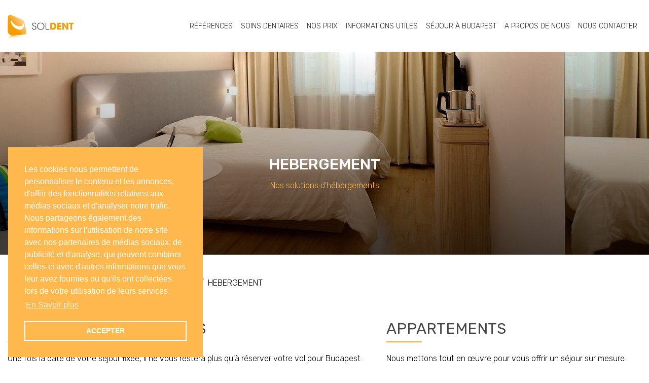

--- FILE ---
content_type: text/html; charset=UTF-8
request_url: https://solution-dentaire.ch/hebergement
body_size: 5007
content:
<!DOCTYPE html><html lang="fr"><head><meta name="viewport" content="width=device-width, initial-scale=1.0"><meta charset="utf-8"/><meta name="author" content="Soldent" /><title>Hébergement à Budapest lors du séjour dentaire - Soldent</title><meta property="og:description" name="description" content="Vous n&#039;avez pas besoin de chercher sur Internet pour trouver un hôtel ou un appartement où vous loger lors de votre visite dentaire à Budapest. Nous entretenons depuis une dizaine d&#039;années un partenariat avec des appartements et hôtels fiables que nous vous recommandons en toute confiance. Vous pouvez consulter les informations détaillées (prix, images, informations utiles) sur nos recommandations"/><link href="https://solution-dentaire.ch/theme_soldent/img/favicon.ico" type="image/x-icon" rel="icon"/><link href="https://solution-dentaire.ch/theme_soldent/img/favicon.ico" type="image/x-icon" rel="shortcut icon"/><link rel="stylesheet" href="/lib/bootstrap/4_1_0/css/bootstrap.min.css"/><link rel="stylesheet" href="/lib/animate.css/animate.min.css"/><link rel="stylesheet" href="https://fonts.googleapis.com/css?family=Rubik:300,300i,400,400i,500,500i,700,900&display=swap&subset=latin"/><link rel="stylesheet" href="/css/minified.css?v=4" v="4"/><meta content="https://solution-dentaire.ch/hebergement" property="og:url" name="fb-url"/><meta content="website" property="og:type" name="fb-type"/><meta content="Hébergement à Budapest lors du séjour dentaire - Soldent" property="og:title" name="fb-title"/><meta content="Vous n&#039;avez pas besoin de chercher sur Internet pour trouver un hôtel ou un appartement où vous loger lors de votre visite dentaire à Budapest. Nous entretenons depuis une dizaine d&#039;années un partenariat avec des appartements et hôtels fiables que nous vous recommandons en toute confiance. Vous pouvez consulter les informations détaillées (prix, images, informations utiles) sur nos recommandations" property="og:description" name="fb-description"/><meta content="https://solution-dentaire.ch/img/facebook.jpg" property="og:image" name="fb-image"/><link rel="canonical" href="https://solution-dentaire.ch/hebergement"><meta name="google-site-verification" content="9GyZuDu30tINQQIEF5ss-izZPittiD06wmRTPIvehaE" /><script>
                (function(w,d,s,l,i){w[l]=w[l]||[];w[l].push({'gtm.start':
                new Date().getTime(),event:'gtm.js'});var f=d.getElementsByTagName(s)[0],
                j=d.createElement(s),dl=l!='dataLayer'?'&l='+l:'';j.async=true;j.src='//www.googletagmanager.com/gtm.js?id='+i+dl;f.parentNode.insertBefore(j,f);
                })(window,document,'script','dataLayer','GTM-KV9K9W');            

            </script></head><body><noscript><iframe src="//www.googletagmanager.com/ns.html?id=GTM-KV9K9W" height="0" width="0" style="display:none;visibility:hidden"></iframe></noscript><div class="message-fixed"></div><header class=""><div class="menu"><div class="container text-md-center"><div class="row"><div class="col-12 col-md-2 col-xl-auto text-left align-self-center order-1"><a href="/"><img src="/theme_soldent/img/logo.png" alt="Soldent" class="header-logo"/></a></div><div class="col-12 col-md-10 col-xl align-self-center order-3 order-xl-2"><div class="navbar navbar-expand-lg navbar-light float-lg-right p-0"><nav class="navbar navbar-expand-lg d-inline-block p-0"><div class="collapse navbar-collapse" id="navbar"><ul class="nav navbar-nav"><li><a href="/nos-references">Références</a></li><li><a href="/soins-dentaires">Soins dentaires<span></span></a><ul><li><a href="/limplant-dentaire">Implant dentaire</a></li><li><a href="/facette-dentaire">Facettes</a></li><li><a href="/couronne-dentaire">Couronne dentaire</a></li><li><a href="/all-on-4">All-on-4</a></li></ul></li><li><a href="/cout-des-soins-dentaires">Nos prix<span></span></a><ul><li><a href="/le-prix-des-implants">Prix de l'implant dentaire</a></li><li><a href="/prix-dune-facette-dentaire">Prix des facettes</a></li><li><a href="/prix-dune-couronne-dentaire">Prix de la couronne dentaire</a></li></ul></li><li><a href="/informations">Informations utiles<span></span></a><ul><li><a href="/faq-soins-dentaires-en-hongrie">FAQ</a></li><li><a href="/remboursement-cpam">Remboursement</a></li><li><a href="/comment-cela-fonctionne-t-il">Votre démarche</a></li></ul></li><li><a href="/faire-soigner-les-dents-a-budapest">Séjour à Budapest<span></span></a><ul><li><a href="/le-voyage">Le voyage</a></li><li><a href="/hebergement" class="active">Hébergements</a></li><li><a href="/decouvrir-budapest">Découvrir Budapest</a></li></ul></li><li><a href="/qui-sommes-nous">A propos de nous<span></span></a><ul><li><a href="/lequipe-clinicienne">Dentistes</a></li><li><a href="/clinique-dentaire">La clinique</a></li><li><a href="/blog">Blog</a></li></ul></li><li><a href="/coordonnees-et-horaires">Nous Contacter</a></li></ul></div></nav></div></div><div class="col-12 col-md-6 col-xl-auto align-self-center order-2 order-xl-3 d-md-none booking-holder"><div class="book-consultation"><a href="/votre-plan-de-traitement" class="btn yellow-btn book-text-btn">Réservez pour une consultation préliminaire dès maintenant</a></div></div><button class="navbar-toggler d-block d-lg-none" type="button" data-toggle="collapse" data-target="#navbar" aria-controls="navbar" aria-expanded="false" aria-label="Toggle navigation"><span class="navbar-toggler-icon"><i class="fas fa-bars"></i></span></button></div></div></header><main class="page page-0"><section class="top" style="background: url(/uploads/pages/tn/0000/029/HEBERGEMENT-2963.jpg);"><div class="gradient"><div class="container h-100"><div class="row title h-100"><div class="col-lg-12 align-self-center"><div class="h1"><h1>HEBERGEMENT</h1><div class="pre"><p>Nos solutions d'hébergements</p></div></div></div></div></div></div></section><section class="breadcrumb-holder d-none d-md-block"><div class="container"><ul class="breadcrumb"><li class="breadcrumb-item"><a href="/">Page d'acceuil</a></li><li class="breadcrumb-item"><a href="/faire-soigner-les-dents-a-budapest">Faire soigner les dents à Budapest</a></li><li class="breadcrumb-item"><span>HEBERGEMENT</span></li></ul></div></section><section class="container "><div class="row"><div class="col-12 col-sm-12 col-md-7 col-lg-7 col-xl-7 "><div class="box"><div class="inner "><h2>Nos hôtels partenaires</h2><p data-sourcepos="5:1-5:247">Une fois la date de votre séjour fixée, il ne vous restera plus qu'à réserver votre vol pour Budapest. N'hésitez pas à nous communiquer les détails de votre réservation (numéro de vol, horaires...) afin que nous puissions tout organiser au mieux.</p><p data-sourcepos="7:1-7:261">Nous nous chargerons ensuite de confirmer votre hébergement dans l'un de nos hôtels partenaires, soigneusement sélectionnés pour leur confort et leur proximité de la clinique. Par exemple, l'hôtel Castle Garden, situé au pied du château de Buda, vous offrira un cadre idéal pour votre séjour.</p><p data-sourcepos="9:1-9:203">Vous recevrez rapidement un récapitulatif complet de votre voyage, incluant toutes les informations nécessaires. N'hésitez pas à solliciter votre conseiller clientèle pour toute question supplémentaire.</p><p></p></div><div class="clearfix"></div></div></div><div class="col-12 col-sm-12 col-md-5 col-lg-5 col-xl-5 "><div class="box"><div class="inner "><h2>Appartements</h2><p data-sourcepos="17:1-17:13">Nous mettons tout en œuvre pour vous offrir un séjour sur mesure. C'est pourquoi nous vous proposons une sélection d'appartements confortables et idéalement situés. Si vous préférez organiser vous-même votre hébergement, nous serons ravis de vous conseiller et de vous aider dans vos recherches.</p><p data-sourcepos="17:1-17:13">Nos appartements sont équipés d'une cuisine équipée, d'une salle de bain privative et d'une connexion Wi-Fi gratuite.</p><p data-sourcepos="19:1-19:121">N'hésitez pas à nous faire part de vos préférences, nous trouverons ensemble la solution la mieux adaptée à vos besoins.</p><p>Toutefois si vous préférez trouver un logement vous-même, nous pouvons vous recommander de consulter les sites Web les plus célèbres tels que Airbnb ou Booking.</p><p>Pour plus d'informations, demandez simplement à votre conseiller clientèle.</p></div><div class="clearfix"></div></div></div><div class="col-12 col-sm-12 col-md-12 col-lg-12 col-xl-12 "><div class="box gallery-box "><div class="row"><div class="col-md-3 mb-4 wow fadeInUp" data-wow-delay="0s"><a href="/uploads/gallery/gallery-images/original/0000/005/Overnatting-12019-09-17.jpg" class="gallery-item" data-fancybox="images"><img src="/uploads/gallery/gallery-images/tn/0000/005/Overnatting-12019-09-17.jpg" class="w-100" alt=""/></a></div><div class="col-md-3 mb-4 wow fadeInUp" data-wow-delay="0.1s"><a href="/uploads/gallery/gallery-images/original/0000/005/Overnatting-22019-09-17.JPG" class="gallery-item" data-fancybox="images"><img src="/uploads/gallery/gallery-images/tn/0000/005/Overnatting-22019-09-17.JPG" class="w-100" alt=""/></a></div><div class="col-md-3 mb-4 wow fadeInUp" data-wow-delay="0.2s"><a href="/uploads/gallery/gallery-images/original/0000/005/Overnatting-32019-09-27.jpg" class="gallery-item" data-fancybox="images"><img src="/uploads/gallery/gallery-images/tn/0000/005/Overnatting-32019-09-27.jpg" class="w-100" alt=""/></a></div><div class="col-md-3 mb-4 wow fadeInUp" data-wow-delay="0.3s"><a href="/uploads/gallery/gallery-images/original/0000/005/Overnatting-42019-09-27.jpg" class="gallery-item" data-fancybox="images"><img src="/uploads/gallery/gallery-images/tn/0000/005/Overnatting-42019-09-27.jpg" class="w-100" alt=""/></a></div><div class="col-md-3 mb-4 wow fadeInUp" data-wow-delay="0.4s"><a href="/uploads/gallery/gallery-images/original/0000/005/Overnatting-52019-09-27.jpg" class="gallery-item" data-fancybox="images"><img src="/uploads/gallery/gallery-images/tn/0000/005/Overnatting-52019-09-27.jpg" class="w-100" alt=""/></a></div><div class="col-md-3 mb-4 wow fadeInUp" data-wow-delay="0.5s"><a href="/uploads/gallery/gallery-images/original/0000/005/Overnatting-62019-09-27.jpg" class="gallery-item" data-fancybox="images"><img src="/uploads/gallery/gallery-images/tn/0000/005/Overnatting-62019-09-27.jpg" class="w-100" alt=""/></a></div><div class="col-md-3 mb-4 wow fadeInUp" data-wow-delay="0.6s"><a href="/uploads/gallery/gallery-images/original/0000/005/Overnatting-72019-09-27.JPG" class="gallery-item" data-fancybox="images"><img src="/uploads/gallery/gallery-images/tn/0000/005/Overnatting-72019-09-27.JPG" class="w-100" alt=""/></a></div><div class="col-md-3 mb-4 wow fadeInUp" data-wow-delay="0.7s"><a href="/uploads/gallery/gallery-images/original/0000/005/Overnatting-82019-09-27.JPG" class="gallery-item" data-fancybox="images"><img src="/uploads/gallery/gallery-images/tn/0000/005/Overnatting-82019-09-27.JPG" class="w-100" alt=""/></a></div><div class="col-md-3 mb-4 wow fadeInUp" data-wow-delay="0.8s"><a href="/uploads/gallery/gallery-images/original/0000/005/Overnatting-92019-09-27.JPG" class="gallery-item" data-fancybox="images"><img src="/uploads/gallery/gallery-images/tn/0000/005/Overnatting-92019-09-27.JPG" class="w-100" alt=""/></a></div><div class="col-md-3 mb-4 wow fadeInUp" data-wow-delay="0.9s"><a href="/uploads/gallery/gallery-images/original/0000/005/Overnatting-102019-09-27.JPG" class="gallery-item" data-fancybox="images"><img src="/uploads/gallery/gallery-images/tn/0000/005/Overnatting-102019-09-27.JPG" class="w-100" alt=""/></a></div></div></div></div></div></section></main><div class="modal fade" id="popup" tabindex="1" role="dialog"><div class="modal-dialog Pages-view-modal modal-lg" role="document"><div class="modal-content"><div class="modal-header" id="popup-header"><button type="button" class="close" data-dismiss="modal" aria-label="Close"><span aria-hidden="true">&times;</span></button></div><div class="modal-body" id="popup-content"></div></div></div></div><footer><div class="container top"><div class="row"><div class="footer-logo-holder"><a href="/"><img src="/theme_soldent/img/logo.png" alt="Soldent" class="footer-logo"/></a></div><div class="col-12 col-md-6 col-lg-4 pb-3"><h5>QUI SOMMES-NOUS?</h5><div><div class="menu-footer1-container"><ul id="menu-footer1" class="menu"><li id="menu-item-8822" class="menu-item menu-item-type-post_type menu-item-object-page menu-item-8822"><a href="/qui-sommes-nous">A propos de nous</a></li><li id="menu-item-8823" class="menu-item menu-item-type-post_type menu-item-object-page menu-item-8823"><a href="/nos-references">Nos Références</a></li><li id="menu-item-8824" class="menu-item menu-item-type-post_type menu-item-object-page menu-item-8824"><a href="/clinique-dentaire">Notre clinique</a></li><li id="menu-item-8825" class="menu-item menu-item-type-post_type menu-item-object-page menu-item-8825"><a href="/cout-des-soins-dentaires">Nos prix</a></li></ul></div></div></div><div class="col-12 col-md-6 col-lg-4"><h5>INFORMATIONS UTILES</h5><div><div class="menu-footer2-container"><ul id="menu-footer2" class="menu"><li id="menu-item-8821" class="menu-item menu-item-type-post_type menu-item-object-page menu-item-8821"><a href="/le-voyage">Le voyage</a></li><li id="menu-item-8820" class="menu-item menu-item-type-post_type menu-item-object-page menu-item-8820"><a href="/soins-dentaires-a-budapest">Séjour à Budapest</a></li><li id="menu-item-8819" class="menu-item menu-item-type-post_type menu-item-object-page menu-item-8819"><a href="/notre-garantie">Nos garanties</a></li><li id="menu-item-9191" class="menu-item menu-item-type-post_type menu-item-object-page menu-item-9191"><a href="/politique-de-confidentialite">Politique de confidentialité</a></li></ul></div></div></div><div class="col-12 col-lg-4 footer-map d-none d-lg-block"><img src="/theme_soldent/img/map_fr.jpg" alt="Soldent Map"/></div></div></div><div class="middle"><div class="container"><div class="row"><div class="col-10 mx-auto mx-md-0 col-md-8"><h5>CONTACT</h5><div><p>Numéros de téléphone : <a href="tel:+41215087089">+41 21 508 70 89</a> (Suisse)<br />Adresse email : <a href="mailto:info@soldent.fr">info@soldent.fr</a><br />Adresse postale : Fény utca 2., Budapest, 1024, Hongrie</p></div></div></div></div></div><div class="bottom"><div class="container"><div class="row"><div class="col-12 copyright pt-3"><p>Copyright © 2026. Soldent Clinic Budapest - Centre for implant and aesthetic dentistry | <a href="tel:+41215087089">+41 21 508 70 89</a></p></div><div class="d-none"><a href="https://www.totalstudio.hu" class="totalstudio" rel="nofollow"><img src="https://www.totalstudio.hu/copyright/totalstudio_img.php?site=totalstudio" alt="TotalStudio" title="Az oldalt a TotalStudio készítette" width="150" height="30"></a></div></div></div></div></footer><link rel="stylesheet" href="//cdnjs.cloudflare.com/ajax/libs/cookieconsent2/3.0.3/cookieconsent.min.css"/><link rel="stylesheet" href="/lib/font-awesome/5_8_1/css/all.min.css"/><link rel="stylesheet" href="/lib/fancybox/3_x/dist/jquery.fancybox.min.css"/><link rel="stylesheet" href="/lib/jquery_ui/1_12_1/css/jquery-ui.min.css"/><link rel="stylesheet" href="/lib/owl_carousel/2_2_0/css/owl.carousel.min.css"/><link rel="stylesheet" href="/lib/owl_carousel/2_2_0/css/owl.theme.default.min.css"/><script src="/lib/jquery/3/jquery.min.js"></script><script src="/lib/jquery_ui/1_12_1/js/jquery-ui.min.js"></script><script src="/lib/bootstrap/4_1_0/js/bootstrap.bundle.min.js"></script><script src="/lib/fancybox/3_x/dist/jquery.fancybox.min.js"></script><script src="/lib/WOW/dist/wow.min.js"></script><script src="//cdnjs.cloudflare.com/ajax/libs/cookieconsent2/3.0.3/cookieconsent.min.js"></script><script src="/js/minified.js"></script><script>if(!window.STUDIO){STUDIO = {};} STUDIO.csrfToken = "c15f080e327bdfb2f6f9e35f9514a90d5ca63412c8fd120793203318034824033640e1dceba42a29cb5060aa25895caf6e957bd688224c2cbfc2af312e5ea9af"</script><script type="text/javascript">
    window.addEventListener("load", function(){
        window.cookieconsent.initialise({
            "palette": {
                "popup": {
                    "background": "#FFB84D",
                    "text": "#ffffff",
                    "border": "#FFB84D"
                },
                "button": {
                    "background": "#FFB84D",
                    "text": "#ffffff",
                    "border": "#ffffff"
                }
            },
            "position": "bottom-left",
            "content": {
                "message": "Les cookies nous permettent de personnaliser le contenu et les annonces, d'offrir des fonctionnalités relatives aux médias sociaux et d'analyser notre trafic. Nous partageons également des informations sur l'utilisation de notre site avec nos partenaires de médias sociaux, de publicité et d'analyse, qui peuvent combiner celles-ci avec d'autres informations que vous leur avez fournies ou qu'ils ont collectées lors de votre utilisation de leurs services.",
                "dismiss": "ACCEPTER",
                "link": "En Savoir plus",
                "href": "/adatvedelmi-nyilatkozat"
            }
        })});
</script><!--Start of Tawk.to Script--><script type="text/javascript">
    var Tawk_API=Tawk_API||{}, Tawk_LoadStart=new Date();
    (function(){
        var s1=document.createElement("script"),s0=document.getElementsByTagName("script")[0];
        s1.async=true;
        s1.src='https://embed.tawk.to/680a08857c3059190cb30b29/1ipjj2ipb';
        s1.charset='UTF-8';
        s1.setAttribute('crossorigin','*');
        s0.parentNode.insertBefore(s1,s0);
    })();
</script></body></html>

--- FILE ---
content_type: text/css
request_url: https://solution-dentaire.ch/css/minified.css?v=4
body_size: 7860
content:
@import "/theme_soldent/css/text.css";@charset "UTF-8";@media (min-width:992px){.container{max-width:1480px}}@media (min-width:1480px){.container{max-width:1480px}}.admin header{top:30px}html{scroll-behavior:smooth}a{-webkit-transition:all 0.2s ease-in-out;-moz-transition:all 0.2s ease-in-out;-o-transition:all 0.2s ease-in-out;transition:all 0.2s ease-in-out}a:hover{text-decoration:none}.btn{border-radius:0;border:1px solid #AAA;-webkit-transition:all 0.2s ease-in-out;-moz-transition:all 0.2s ease-in-out;-o-transition:all 0.2s ease-in-out;transition:all 0.2s ease-in-out;padding:10px 26px 8px;font-size:14px;letter-spacing:.5px;text-transform:uppercase;white-space:inherit}@media (min-width:1480px){.btn{white-space:nowrap}}.yellow-btn{border:2px solid #FFB84D;color:#FFB84D;letter-spacing:1px}.yellow-btn:hover{background:#FFB84D;color:#fff}.yellow-fill-btn{border:2px solid #FFB84D;color:#fff;background-color:#FFB84D;letter-spacing:1px}.yellow-fill-btn:hover{background:#ffcc0b;color:#252525}body{position:relative;text-align:inherit;font-family:"Rubik",sans-serif;color:#000;font-weight:300}h1{color:black;font-size:16px}@media (min-width:768px){h1{font-size:16px}}h2{font-size:22px;font-weight:400;text-transform:uppercase;margin-bottom:15px;color:#444}@media (min-width:768px){h2{font-size:30px}}h3{font-size:20px;font-weight:400;color:#444;text-transform:uppercase}h4{font-size:16px;font-weight:400}@media (min-width:768px){h4{font-size:25px}}h5{font-size:16px}@media (min-width:768px){h5{font-size:22px}}p{line-height:2;font-size:16px}header{background-color:white;position:fixed;width:100%;top:0;z-index:60;padding:0;-webkit-transition:all 0.3s ease-in-out;-moz-transition:all 0.3s ease-in-out;-o-transition:all 0.3s ease-in-out;transition:all 0.3s ease-in-out}@media (min-width:768px){header{padding:10px 0}}header .header-logo{-webkit-transition:all 0.3s ease-in-out;-moz-transition:all 0.3s ease-in-out;-o-transition:all 0.3s ease-in-out;transition:all 0.3s ease-in-out;width:115px;max-width:130px;position:relative;top:3px}@media (min-width:768px){header .header-logo{width:100%}}@media (min-width:992px){header .header-logo{width:165px}}header .booking-holder{background:#fff;padding:10px 0;position:fixed;width:100%;left:0;bottom:-15px}header .booking-holder .btn{padding:4px 6px;font-size:12px;position:relative;background:#FFB84D;color:#fff}@media (min-width:768px){header .booking-holder{position:static;background:transparent;padding:0 15px;width:inherit}header .booking-holder .btn{font-size:14px;background:transparent;color:#FFB84D;padding:9px 10px 7px;letter-spacing:0}header .booking-holder .btn:hover{background:#FFB84D;color:#fff}}@media (min-width:1480px){header .booking-holder .btn{padding:10px 26px 8px;font-size:15px;letter-spacing:1px}header .booking-holder .btn:hover{background:#FFB84D;color:#fff}}header .book-consultation{text-align:center;margin-bottom:15px}@media (min-width:768px){header .book-consultation{margin-bottom:0;text-align:unset}}header .navbar-toggler{position:absolute;right:0;top:12px; z-index:10;}header .navbar-toggler:focus{outline:none}header .navbar-toggler .navbar-toggler-icon{margin-top:5px;font-size:30px;color:#FFB84D}header .navbar{width:100%}@media (min-width:992px){header .navbar .navbar-collapse{float:right}}header .navbar-holder{position:absolute;background:#fff;top:70px}@media (min-width:768px){header .navbar-holder{position:static;background:transparent}}header .navbar-nav li{padding:10px 8px;align-self:center;position:relative;text-align:center;width:100%}header .navbar-nav li a{text-transform:uppercase;padding:0;margin:0;font-size:15px;color:#252525;-webkit-transition:all 0.1s ease-in-out;-moz-transition:all 0.1s ease-in-out;-o-transition:all 0.1s ease-in-out;transition:all 0.1s ease-in-out}header .navbar-nav li a:hover{text-decoration:none;color:#FFB84D}@media (min-width:992px){header .navbar-nav li a{font-size:14px}}@media (min-width:1480px){header .navbar-nav li a{margin:0 3px;font-size:17px}}header .navbar-nav li a span{position:absolute;top:1px;right:15px;pointer-events:none}header .navbar-nav li a span:before{content:""!important;display:inline-block;font-family:Font Awesome\ 5 Pro,sans-serif;font-weight:900;font-weight:300;font-size:27px}header .navbar-nav li ul{margin:20px 0;display:none;top:30px;padding:0;list-style:none;width:100%}header .navbar-nav li ul li{padding:0!important}header .navbar-nav li ul li a{color:#fff;background:#FFB84D;display:block;padding:10px}header .navbar-nav li ul li a:hover{color:#252525;background:#ffcc0b;text-decoration:none}header .navbar-nav li:hover ul{display:block}@media (min-width:992px){header .navbar-nav li{width:auto}header .navbar-nav li ul{margin:auto;left:calc(50% - 125px);width:250px;position:absolute}header .navbar-nav li ul:before{content:""!important;display:inline-block;font-family:Font Awesome\ 5 Pro,sans-serif;font-weight:900;font-weight:300;font-size:20px}header .navbar-nav li a span{display:none}}@media (min-width:1480px){header .navbar-nav li{padding:10px 10px}}header.scrolled{padding:0;-webkit-box-shadow:-1px -4px 12px 4px rgba(0,0,0,.27);-moz-box-shadow:-1px -4px 12px 4px rgba(0,0,0,.27);box-shadow:-1px -4px 12px 4px rgba(0,0,0,.1)}header.scrolled .header-logo{width:115px}footer{margin-top:100px;padding-top:100px;position:relative;border-top:solid 5px #F7F7F7}footer h5{margin-bottom:10px;font-weight:700;text-transform:uppercase;font-size:16px;color:#444}footer ul,footer li,footer p{margin:0;padding:0;list-style:none}footer li a{display:block;color:#252525;padding:3px 0}footer li a:hover{color:#FFB84D}footer .footer-logo-holder{position:absolute;top:-187px;left:20px}footer .footer-logo-holder img{background:#fff;padding:0 10px;width:300px}footer .top{padding-bottom:25px;position:relative;text-align:center}footer .top .footer-map img{width:100%;position:relative;top:-70px}@media (min-width:1480px){footer .top .footer-map img{width:440px}}@media (min-width:1480px){footer .top .footer-map{position:absolute;right:30px}}@media (min-width:992px){footer .top{text-align:left;padding-bottom:50px}}footer .middle{padding-top:30px;background:#FFB84D;padding-bottom:25px;color:#fff;text-align:center}footer .middle p{color:#444;font-weight:400}footer .middle a{color:#444}footer .middle a:hover{text-decoration:none}@media (min-width:992px){footer .middle{text-align:left;padding-bottom:35px}}footer .bottom{background:#000;padding-bottom:60px}footer .bottom p{font-size:10px;color:#fff}@media (min-width:768px){footer .bottom{padding-bottom:12px}footer .bottom p{font-size:16px}}footer .bottom a{color:#fff}footer .bottom a:hover{text-decoration:none}footer .social a{background:#707070;width:40px;height:40px;display:inline-block;border-radius:50%;color:white;font-size:20px;padding:5px}footer .social a:hover{background:#000;text-decoration:none}footer .social a .fa-instagram{font-size:24px;position:relative;left:-4px;top:2px}.error-message{color:#dc624d}@media (min-width:992px){.testimonials{padding-bottom:100px;padding-top:100px}}.testimonials .middle-title{margin-bottom:90px}.testimonials .testimonial-inner{margin-top:60px;margin-bottom:40px;padding-bottom:40px;position:relative}.testimonials .testimonial-inner .commas{width:116px;height:64px;top:-30px;left:-16px;position:absolute;background:url(/theme_soldent/img/comma.svg);z-index:2}.testimonials .testimonial-inner .text{font-weight:400;font-size:16px;color:#252525;position:relative;z-index:3}.testimonials .testimonial-inner .writer{font-weight:500;font-size:24px;color:#252525;position:absolute;bottom:0}@media (min-width:992px){.testimonials .testimonial-inner:nth-of-type(even){padding-left:40px}.testimonials .testimonial-inner:nth-of-type(even) .commas{left:16px}}.middle-title{text-align:center;font-size:34px;color:#444;position:relative;font-weight:300;text-transform:uppercase;margin-bottom:40px}.middle-title span{display:inline-block;color:#FFB84D}.middle-title:after{content:"";left:calc(50% - 40px);width:80px;background:#FFB84D;display:block;position:absolute;height:5px;border-radius:20px;bottom:-15px}@media (min-width:768px){.middle-title{font-size:48px}}.book-now{background:#444;padding:60px 0;text-align:center}.book-now h4{font-size:26px;color:#fff;font-weight:400}@media (min-width:992px){.book-now{text-align:left}}.page{padding-top:73px;overflow:hidden}.page .breadcrumb{padding:2.75rem 0;background-color:transparent}.page .breadcrumb a{color:#FFB84D}.page .top{min-height:100px;text-align:center;position:relative;margin-bottom:30px}@media (min-width:992px){.page .top{height:400px}}.page .top .h1{margin-top:10px;width:100%}@media (min-width:992px){.page .top .h1{margin-top:40px}}.page .top .h1 h1{font-size:30px;color:#fff;font-weight:500;text-transform:uppercase}@media (min-width:1480px){.page .top .h1 h1{font-size:50px}}.page .top .h1 .pre{font-size:20px;color:#FFB84D;font-weight:300}@media (min-width:1480px){.page .top .h1 .pre{font-size:26px}}@media (min-width:768px){.page .top{margin-bottom:0}.page .top .h1{margin-top:100px}}.page .top .gradient{padding:30px 0;bottom:0;height:100%;width:100%;background:-moz-linear-gradient(top,rgba(0,0,0,0) 0%,rgba(0,0,0,.65) 100%);background:-webkit-linear-gradient(top,rgba(0,0,0,0) 0%,rgba(0,0,0,.65) 100%);background:linear-gradient(to bottom,rgba(0,0,0,0) 0%,rgba(0,0,0,.65) 100%);filter:progid:DXImageTransform.Microsoft.gradient(startColorstr="#00000000",endColorstr="#a6000000",GradientType=0);z-index:1}@media (min-width:992px){.page .top .gradient{padding:0}}.page .box{margin-bottom:30px}.page .box.text-center h2:after{left:calc(50% - 35px)!important}.page .box .main-image-link{width:100%;margin-bottom:20px;display:block;overflow:hidden}.page .box .main-image-link img{width:100%;-webkit-transition:all 0.2s ease-in-out;-moz-transition:all 0.2s ease-in-out;-o-transition:all 0.2s ease-in-out;transition:all 0.2s ease-in-out;border:1px solid #f6f5f5}.page .box .main-image-link .main-image{border:1px solid #f6f5f5}.page .box .lead p{font-size:20px;line-height:1.5}.page .box .btn-wrapper .more{color:#252525;font-weight:700;font-size:14px}.page .box .btn-wrapper .more .arrow-link-after{border-radius:50%;background:#FFB84D;height:50px;width:50px;font-size:10px;text-align:center;color:#fff;padding:5px;position:relative;top:-1px;left:6px;-webkit-transition:all 0.2s ease-in-out;-moz-transition:all 0.2s ease-in-out;-o-transition:all 0.2s ease-in-out;transition:all 0.2s ease-in-out}.page .box .btn-wrapper .more:hover{color:#FFB84D}.page .box .btn-wrapper .more:hover .arrow-link-after{left:10px}.page .box:hover .main-image-link img{transform:scale(1.1)}.page .gray-bg{background-color:#F7F7F7;padding-top:70px;padding-bottom:40px}.page .taxi-bg{background-size:100%;background:url(/theme_soldent/img/taxi.jpg) fixed;padding-top:120px;padding-bottom:100px;color:#fff}.page .taxi-bg h2{color:white;font-size:48px;text-align:center;margin-bottom:60px!important}.page .taxi-bg h2:after{left:50%!important;margin-left:-35px}.page .taxi-bg h3{text-transform:uppercase;font-weight:300;color:#fff}.page .plane-bg{background-size:100%;background:url(/theme_soldent/img/plane.jpg) fixed;padding-top:120px;padding-bottom:100px;color:#fff}.page .plane-bg h2{color:white;font-size:48px;text-align:center;margin-bottom:60px!important}.page .plane-bg h2:after{left:50%!important;margin-left:-35px}.page .plane-bg h3{text-transform:uppercase;font-weight:300;color:#fff}.page .plane-bg .yellow-btn{color:#fff;border-color:#fff}.page .surgery-bg{background-size:100%;background:#F7F7F7;background:linear-gradient(rgba(33,37,41,.6),rgba(33,37,41,.6)),url(/theme_soldent/img/surgery_bg.jpg) fixed;background-size:cover;padding-top:120px;padding-bottom:100px;color:#fff}.page .surgery-bg h2{color:white;font-size:48px;text-align:center;margin-bottom:60px!important}.page .surgery-bg h2:after{left:50%!important;margin-left:-35px}.page .surgery-bg h3{text-transform:uppercase;font-weight:300;color:#fff}.page .yellow-form-inline .form-group:not(.checkbox){display:-ms-flexbox!important;display:flex!important}.page .yellow-form-inline .form-group:not(.checkbox) .control-label{width:30%;display:inline-block;float:left}.page .yellow-form-inline .form-group:not(.checkbox) .input-holder,.page .yellow-form-inline .form-group:not(.checkbox) .textarea-holder,.page .yellow-form-inline .form-group:not(.checkbox) .select-holder{width:70%;display:inline-block}.page .yellow-form-inline .checkbox .input-holder{display:none}.page .price-list ul{margin:0;padding:0!important;list-style:none}.page .price-list ul li{border-bottom:1px solid #FFB84D;padding-bottom:5px;padding-left:0!important}.page .price-list ul li:before{display:none!important}.page .price-list ul li strong{float:right;display:inline-block;color:#FFB84D}.page .consultation-box .soldent-circle:before{display:none;bottom:calc(50% - 40px)}@media (min-width:992px){.page .consultation-box .soldent-circle:before{display:block}}@media (min-width:992px){.page .consultation-box .dashed-line:after{content:"";border:1px dashed #E7E7E7;height:500px;width:2px;position:absolute;right:calc(50% - 1px);top:-81px;z-index:-1}}.page .consultation-box .gray-bg{position:relative;padding-top:46px;padding-bottom:46px}@media (min-width:992px){.page .consultation-box .gray-bg{padding-top:96px;padding-bottom:96px}}.page .consultation-box .time-box{margin:auto;height:80px;background:#444;color:white;border-radius:50px;padding-top:10px;font-size:20px;font-weight:700;text-align:left;padding-left:110px;position:relative}.page .consultation-box .time-box .fa-wrap-circle{position:absolute;left:10px;top:10px;font-size:20px;background:#fff;color:#444;padding:20px 22px;border-radius:50%}.page .consultation-box .time-box.right .fa-wrap-circle{padding:20px 18px}@media (min-width:992px){.page .consultation-box .time-box.right{padding-left:unset;padding-right:110px;text-align:right}.page .consultation-box .time-box.right:before{content:"";width:500px;border:1px dashed #E7E7E7;height:2px;position:absolute;right:80%;top:50%;z-index:-1}.page .consultation-box .time-box.right .fa-wrap-circle{left:auto;right:10px;padding:20px 15px}}.page .consultation-box .time-box p{font-size:20px;font-weight:400;line-height:1}@media (min-width:992px){.page .consultation-box .time-box p{font-size:30px}}@media (min-width:992px){.page .consultation-box .time-box{height:100px;padding-top:10px;font-size:30px;width:470px}.page .consultation-box .time-box .fa-wrap-circle{left:10px;top:10px;font-size:40px}}.page .consultation-box .clock{max-width:980px;margin:auto;margin-top:46px;margin-bottom:46px}.page .consultation-box .clock .clock-part-wrap:not(:last-of-type):after{content:":";font-size:50px;position:absolute;right:-9px;top:-11px}@media (min-width:992px){.page .consultation-box .clock{margin-top:96px;margin-bottom:96px}.page .consultation-box .clock .clock-part-wrap:not(:last-of-type):after{font-size:80px;right:-12px;top:39px}}.page .consultation-box .clock .clock-part{background:#ffb84d;border-radius:20px;font-weight:500;color:#fff;margin:auto;box-shadow:0 0 4px 2px rgba(0,0,0,.05);height:60px;width:60px;border:7px solid #fff;font-size:24px;padding-top:6px}@media (min-width:992px){.page .consultation-box .clock .clock-part{height:220px;width:220px;font-size:75px;padding-top:42px;border:10px solid #fff}}.page .consultation-box .clock p{font-weight:700;margin-top:0;font-size:12px;padding-left:7px}@media (min-width:992px){.page .consultation-box .clock{max-width:980px;width:980px}.page .consultation-box .clock p{font-size:37px;margin-top:20px;padding-left:0}}.page .center-h2 .inner h2{font-size:40px;font-weight:300;position:relative;margin-bottom:50px}.page .center-h2 .inner h2:after{content:"";left:calc(50% - 40px);width:80px;background:#FFB84D;display:block;position:absolute;height:5px;border-radius:20px;bottom:-15px}@media (min-width:992px){.page .center-h2 .inner{font-size:42px;margin-bottom:70px}.page .center-h2 .inner h2{font-size:48px}.page .center-h2 .inner:before{content:"";display:block;background-image:url(/theme_soldent/img/landing_circle.svg);height:80px;width:80px;position:absolute;bottom:-5px;right:calc(50% - 40px);border-radius:50%;box-shadow:0 0 4px 2px rgba(0,0,0,.05);z-index:50}}.page .soldent-circle{position:relative}.page .soldent-circle:before{content:"";display:block;background-image:url(/theme_soldent/img/landing_circle.svg);height:80px;width:80px;position:absolute;bottom:-20px;right:calc(50% - 40px);border-radius:50%;box-shadow:0 0 4px 2px rgba(0,0,0,.05);z-index:50}.page .top-landing{position:relative}@media (min-width:992px){.page .top-landing:after{content:"";background-image:url(/theme_soldent/img/landingWhite.png);height:100px;width:1920px;position:absolute;top:369px;z-index:0}}.page .top-landing .land-top{background:#FFB84D;opacity:.95;border-radius:400px 400px 20px 20px;border:10px solid white;max-width:1220px;margin:auto;margin-bottom:50px;box-shadow:0 0 4px 2px rgba(0,0,0,.16);position:relative}@media (min-width:992px){.page .top-landing .land-top{margin-bottom:150px}.page .top-landing .land-top:after{content:"";display:block;background-image:url(/theme_soldent/img/landing_circle.svg);height:80px;width:80px;position:absolute;bottom:-50px;right:calc(50% - 40px);border-radius:50%;box-shadow:0 0 4px 2px rgba(0,0,0,.16);z-index:50}.page .top-landing .land-top:before{content:"";border:1px dashed #E7E7E7;height:80px;width:2px;position:absolute;right:calc(50% - 1px);bottom:-130px;z-index:-1}}.page .top-landing .land-top .inner{max-width:770px;margin:auto}.page .top-landing .land-top h1{color:#fff;text-transform:uppercase;font-weight:400;font-size:20px}@media (min-width:992px){.page .top-landing .land-top h1{font-size:50px}}.page .top-landing .land-top h2{margin-top:50px;color:#444;font-size:30px;text-transform:uppercase;font-weight:400}.page .top-landing .land-top p{color:#444;font-weight:400;line-height:1.5;font-size:26px}@media (min-width:992px){.page .top-landing .land-top p{font-size:30px}}.page .top-landing .land-top h5{color:#444;font-size:20px;line-height:1.5;font-weight:400}.page .top-landing .land-top .btn-wrapper{margin-top:40px}.page .top-landing .land-top .btn-wrapper .more{text-transform:uppercase;margin-top:40px;background:#444;color:#fff;padding:20px 16px;font-size:18px}@media (min-width:992px){.page .top-landing .land-top .btn-wrapper .more{font-size:30px;padding:20px 80px}}.page .top-landing .land-top .btn-wrapper .more i{display:none!important}.page .top-landing .land-top .btn-wrapper .more:hover{background-color:#006da5}.page .top-landing .pt-200{padding:10px 0 0;position:relative;z-index:1}@media (min-width:992px){.page .top-landing .pt-200{padding:250px 15px 0}}.page .small-page-box{height:100%}.page .small-page-box .box{background:#fff;border-radius:20px;box-shadow:0 0 4px 2px rgba(0,0,0,.16)}.page .small-page-box img{width:100%;border-radius:20px 20px 0 0}.page .small-page-box .inner{padding:30px}.page .small-page-box h2{font-size:30px;font-weight:500;text-transform:none}.page .small-page-box h2:after{content:none!important}.page .small-page-box h2:before{content:none!important}.page .small-page-box p{font-size:20px;line-height:1.5}.page .small-page-box .btn-wrapper{display:none}.page .try-now .box{margin-top:36px;padding:8px 16px}.page .try-now .box h2{color:#444;font-size:24px;font-weight:700;text-transform:none}.page .try-now .box h2:after{display:none}.page .try-now .box p{font-size:26px;font-weight:400;line-height:1.5}.page .try-now .box p strong{color:#FFB84D}.page .try-now .box .btn-wrapper .more{color:#fff;font-size:24px;font-weight:700;text-transform:uppercase;position:relative;background:#444;padding:8px 16px;display:inline-block}.page .try-now .box .btn-wrapper .more i{display:none!important}@media (min-width:992px){.page .try-now .box .btn-wrapper .more:before{content:"";display:block;background-image:url(/theme_soldent/img/landing_circle.svg);height:80px;width:80px;position:absolute;top:-40px;right:calc(50% - 40px);border-radius:50%;box-shadow:0 0 4px 2px rgba(0,0,0,.05);z-index:50}}.page .try-now .box .btn-wrapper .more:hover{background-color:#006da5;color:#fff}@media (min-width:992px){.page .try-now .box{margin-top:0;padding:120px 0}.page .try-now .box p{font-size:32px}.page .try-now .box h2{font-size:60px}.page .try-now .box .btn-wrapper{margin:100px auto auto}.page .try-now .box .btn-wrapper .more{font-size:40px;padding:50px 190px;width:80%}}.page .inner tbody{vertical-align:top}@media (min-width:992px){.page .inner tbody{vertical-align:middle}}.page .inner a:not(.btn){color:#FFB84D}.page .inner p a:not(.btn){color:#FFB84D;font-weight:400}.page .inner p a:not(.btn):hover{color:#ffcc0b}@media (max-width:575px){.page .inner p img{width:100%;height:auto!important}}.page .inner blockquote{padding:5px 0 5px 75px;color:#000;font-style:italic;position:relative}.page .inner blockquote:before{width:50px;height:30px;background:url(/theme_soldent/img/quote.svg)}.page .inner blockquote p:before{top:0;margin-left:-15px;position:Absolute;content:"";height:100%;border-left:2px solid #FFB84D}.page .inner h2{position:relative;margin-bottom:25px;display:inline-block}.page .inner h2:after{content:"";width:70px;height:3px;background-color:#FFB84D;position:absolute;bottom:-9px;left:0;border-radius:.5px}.page .inner h2 a{color:#444444!important}.page .inner h2 a:hover{color:#FFB84D!important}.page .inner ul{padding-left:15px}.page .inner ul li{list-style:none;padding-left:15px;position:relative;margin-bottom:9px;color:#444}.page .inner ul li:before{content:""!important;display:inline-block;font-family:Font Awesome\ 5 Pro,sans-serif;font-weight:900;color:#FFB84D;font-size:7px;margin-top:7px;position:absolute;left:0}.page .inner ol{list-style:none;counter-reset:my-awesome-counter;margin:20px 0 0;padding:0}.page .inner ol li{counter-increment:my-awesome-counter;margin-bottom:.5rem;padding-left:46px;position:relative;padding-bottom:15px}.page .inner ol li::before{content:counter(my-awesome-counter);font-weight:700;margin-right:.5rem;line-height:1;color:#fff;position:Absolute;left:0;top:0;background-color:#FFB84D;width:30px;height:30px;border-radius:50%;text-align:center;line-height:30px}.page .left-image .box .main-image-link,.page .right-image .box .main-image-link{-ms-flex:0 0 auto;flex:0 0 auto;width:100%;max-width:400px;order:2}.page .right-image .box{display:-ms-flexbox;display:flex;-ms-flex-wrap:wrap;flex-wrap:wrap}.page .right-image .box .inner{-ms-flex-preferred-size:0;flex-basis:0%;-ms-flex-positive:1;flex-grow:1;max-width:100%;order:1}@media (min-width:992px){.page .right-image .box .inner{padding-right:150px}}.page .left-image .box{display:-ms-flexbox;display:flex;-ms-flex-wrap:wrap;flex-wrap:wrap}.page .left-image .box .main-image-link{order:1}.page .left-image .box .inner{-ms-flex-preferred-size:0;flex-basis:0%;-ms-flex-positive:1;flex-grow:1;max-width:100%;order:1}@media (min-width:992px){.page .left-image .box .inner{padding-left:150px}}.page .col-xl-6.left-image .box .main-image-link,.page .col-xl-6.right-image .box .main-image-link{-ms-flex:0 0 auto;flex:0 0 auto;width:100%;max-width:250px;order:2;margin-top:8px}.page .col-xl-6.right-image .box{display:-ms-flexbox;display:flex;-ms-flex-wrap:wrap;flex-wrap:wrap}.page .col-xl-6.right-image .box .inner{-ms-flex-preferred-size:0;flex-basis:0%;-ms-flex-positive:1;flex-grow:1;max-width:100%;order:1}@media (min-width:992px){.page .col-xl-6.right-image .box .inner{padding-right:40px}}.page .col-xl-6.left-image .box{display:-ms-flexbox;display:flex;-ms-flex-wrap:wrap;flex-wrap:wrap}.page .col-xl-6.left-image .box .main-image-link{order:1}.page .col-xl-6.left-image .box .inner{-ms-flex-preferred-size:0;flex-basis:0%;-ms-flex-positive:1;flex-grow:1;max-width:100%;order:1}@media (min-width:992px){.page .col-xl-6.left-image .box .inner{padding-left:40px}}.page .col-xl-7.left-image .box .main-image-link,.page .col-xl-7.right-image .box .main-image-link{-ms-flex:0 0 auto;flex:0 0 auto;width:100%;max-width:275px;order:2;margin-top:8px}.page .col-xl-7.right-image .box{display:-ms-flexbox;display:flex;-ms-flex-wrap:wrap;flex-wrap:wrap}.page .col-xl-7.right-image .box .inner{-ms-flex-preferred-size:0;flex-basis:0%;-ms-flex-positive:1;flex-grow:1;max-width:100%;order:1}@media (min-width:992px){.page .col-xl-7.right-image .box .inner{padding-right:40px}}.page .col-xl-7.left-image .box{display:-ms-flexbox;display:flex;-ms-flex-wrap:wrap;flex-wrap:wrap}.page .col-xl-7.left-image .box .main-image-link{order:1}.page .col-xl-7.left-image .box .inner{-ms-flex-preferred-size:0;flex-basis:0%;-ms-flex-positive:1;flex-grow:1;max-width:100%;order:1}@media (min-width:992px){.page .col-xl-7.left-image .box .inner{padding-left:40px}}.page .col-xl-8.left-image .box .main-image-link,.page .col-xl-8.right-image .box .main-image-link{-ms-flex:0 0 auto;flex:0 0 auto;width:100%;max-width:300px;order:2;margin-top:8px}.page .col-xl-8.right-image .box{display:-ms-flexbox;display:flex;-ms-flex-wrap:wrap;flex-wrap:wrap}.page .col-xl-8.right-image .box .inner{-ms-flex-preferred-size:0;flex-basis:0%;-ms-flex-positive:1;flex-grow:1;max-width:100%;order:1}@media (min-width:992px){.page .col-xl-8.right-image .box .inner{padding-right:40px}}.page .col-xl-8.left-image .box{display:-ms-flexbox;display:flex;-ms-flex-wrap:wrap;flex-wrap:wrap}.page .col-xl-8.left-image .box .main-image-link{order:1}.page .col-xl-8.left-image .box .inner{-ms-flex-preferred-size:0;flex-basis:0%;-ms-flex-positive:1;flex-grow:1;max-width:100%;order:1}@media (min-width:992px){.page .col-xl-8.left-image .box .inner{padding-left:40px}}.page .contact-box .inner ul{margin-top:30px;display:-ms-flexbox;display:flex;-ms-flex-wrap:wrap;flex-wrap:wrap}.page .contact-box .inner ul li{padding-left:45px!important;font-size:20px!important;margin-bottom:20px!important;justify-content:center;align-items:center}@media (min-width:768px){.page .contact-box .inner ul li{padding-left:130px!important;height:90px;display:flex}}.page .contact-box .inner ul li:before{content:""!important;display:inline-block;font-family:Font Awesome\ 5 Pro,sans-serif;font-weight:900;font-weight:300!important;background-color:#FFB84D;color:#fff!important;width:30px;height:30px;font-size:16px!important;line-height:30px;text-align:center;border-radius:50%}@media (min-width:768px){.page .contact-box .inner ul li:before{width:90px;height:90px;font-size:40px!important;line-height:90px}}.page .contact-box .inner ul li:first-child:before{content:""!important;display:inline-block;font-family:Font Awesome\ 5 Pro,sans-serif;font-weight:900}.page .contact-box .inner ul li:last-child:before{content:""!important;display:inline-block;font-family:Font Awesome\ 5 Pro,sans-serif;font-weight:900}.page .faq .box{border-bottom:1px dashed #d5d5d5}.page .faq .box h2{text-transform:capitalize;cursor:pointer;width:100%;padding-left:55px;font-size:22px;font-weight:300;margin-bottom:15px;-webkit-transition:all 0.2s ease-in-out;-moz-transition:all 0.2s ease-in-out;-o-transition:all 0.2s ease-in-out;transition:all 0.2s ease-in-out}.page .faq .box h2:before{content:""!important;display:inline-block;font-family:Font Awesome\ 5 Pro,sans-serif;font-weight:900;position:absolute;font-size:20px;left:0;top:-6px;bottom:0;width:40px;background-color:#FFB84D;height:40px;border-radius:10px;color:white;text-align:center;padding-top:9px}.page .faq .box h2:after{display:none}.page .faq .box h2:hover{color:#FFB84D}.page .faq .box p{display:none}.page .map-line{padding:0}.page .price-box .box{height:100%;margin-bottom:40px}.page .price-box .box .inner{background:#FFB84D;border-radius:20px;padding-bottom:10px}.page .price-box .box .inner h2{color:#000;font-size:20px;padding:40px 15px 30px;margin-bottom:10px;text-align:center;display:block;font-weight:500;min-height:115px}.page .price-box .box .inner h2 a{color:#000000!important}.page .price-box .box .inner ul{list-style:none;padding:0;text-align:center;margin-bottom:0}.page .price-box .box .inner ul li:before{content:none!important}.page .price-box .box .inner ul li:first-of-type{font-size:30px;color:#fff;padding-bottom:25px}.page .price-box .box .inner ul li:first-of-type strong{position:relative;top:-10px;font-size:50px}.page .price-box .box .inner ul li:nth-of-type(2){background:#fff;border-radius:20px 20px 0 0;margin:0 10px;padding:40px 10px;font-weight:300;font-size:20px;border-bottom:dashed 1px #FFB84D}.page .price-box .box .inner ul li:nth-of-type(3){background:#fff;margin:0 10px;padding:40px 10px;font-weight:500;font-size:20px}.page .price-box .box .inner .btn-wrapper{background:#fff;border-radius:0 0 20px 20px;margin:0 10px;padding:10px 10px 30px;font-weight:700;font-size:20px;text-align:center}.page .price-box .box .inner .btn-wrapper .btn{width:calc(100% - 20px);color:#fff;font-weight:400}.page .horizontal-gallery .owl-item{width:100%}.page .horizontal-gallery .owl-nav .owl-prev,.page .horizontal-gallery .owl-nav .owl-next{display:block;position:absolute;top:calc(50% - 40px);left:-15px;color:#FFB84D;width:90px;height:90px;z-index:1}.page .horizontal-gallery .owl-nav .owl-prev .prev,.page .horizontal-gallery .owl-nav .owl-prev .next,.page .horizontal-gallery .owl-nav .owl-next .prev,.page .horizontal-gallery .owl-nav .owl-next .next{position:relative;right:-74px;top:25px;font-size:40px}.page .horizontal-gallery .owl-nav .owl-prev .prev:before,.page .horizontal-gallery .owl-nav .owl-prev .next:before,.page .horizontal-gallery .owl-nav .owl-next .prev:before,.page .horizontal-gallery .owl-nav .owl-next .next:before{font-weight:300}.page .horizontal-gallery .owl-nav .owl-prev .next:before,.page .horizontal-gallery .owl-nav .owl-next .next:before{content:""}.page .horizontal-gallery .owl-nav .owl-prev .prev,.page .horizontal-gallery .owl-nav .owl-next .prev{right:auto;left:3px}.page .horizontal-gallery .owl-nav .owl-prev .prev:before,.page .horizontal-gallery .owl-nav .owl-next .prev:before{content:""}.page .horizontal-gallery .owl-nav .owl-prev:before,.page .horizontal-gallery .owl-nav .owl-next:before{content:"";position:absolute;background:rgba(255,255,255,.8);z-index:-1;display:block;border-radius:50%;width:90px;height:90px;right:-55px}.page .horizontal-gallery .owl-nav .owl-prev:before{right:auto;left:-55px}.page .horizontal-gallery .owl-nav .owl-next{right:-15px;left:auto}.page .yellow-box .box{background-color:#FFB84D;border-radius:20px;padding:50px 30px;color:#fff}.page .yellow-box .box .more{text-decoration:none!important}.page .yellow-box .box a{color:#fff!important;text-decoration:underline}.page .yellow-box .box h2{color:#fff}.page .yellow-box .box h2 a{color:#fff!important;text-decoration:none}.page .yellow-box .box h2 a:hover{color:#fff!important}.page .yellow-box .box .yellow-fill-btn{border:2px solid #fff!important}.page .yellow-box .box ol li::before{color:#FFB84D;background-color:#fff}@media (min-width:992px){.page{padding-top:102px}}.gallery-title{text-align:center;margin-top:16px;text-transform:uppercase;font-size:20px;font-weight:100}.gallery-item{position:relative;display:block;overflow:hidden}.gallery-item:after{display:block;content:"";position:absolute;width:100%;height:100%;background-color:#FFB84D;opacity:0;-webkit-transition:all 0.2s ease-in-out;-moz-transition:all 0.2s ease-in-out;-o-transition:all 0.2s ease-in-out;transition:all 0.2s ease-in-out;top:0;left:0;z-index:1}.gallery-item:before{content:""!important;display:inline-block;font-family:Font Awesome\ 5 Pro,sans-serif;font-weight:900;position:absolute;font-size:60px;top:100%;left:calc(50% - 30px);font-weight:300;color:#fff;z-index:2;-webkit-transition:all 0.2s ease-in-out;-moz-transition:all 0.2s ease-in-out;-o-transition:all 0.2s ease-in-out;transition:all 0.2s ease-in-out;opacity:0}.gallery-item:hover:after{opacity:.8}.gallery-item:hover:before{top:calc(50% - 38px);opacity:1}.page-1{padding-top:73px}.page-1 .gray-bg{position:relative;z-index:-1}.page-1 .gray-bg:before{content:"";display:block;background-image:url(/theme_soldent/img/surface1.svg);height:60px;width:60px;position:absolute;border-radius:50%;top:-30px;right:calc(50% - 30px);z-index:50}.page-1 .gray-bg:after{content:"";display:block;background-image:url(/theme_soldent/img/surface1.svg);height:60px;width:60px;position:absolute;right:calc(50% - 30px);border-radius:50%;z-index:50;bottom:-30px}.page-1 .middle-title.soldent-circle{margin-bottom:0}.page-1 .middle-title.soldent-circle:before{bottom:-130px}@media (min-width:992px){.page-1 .middle-title.soldent-circle{margin-bottom:110px}}.home{overflow:hidden;padding-top:73px}@media (min-width:992px){.home{padding-top:124px}}.home .testimonials{background:#F7F7F7}.home .discover-holder{overflow:hidden}.home .discover{height:517px;background:url(/theme_soldent/img/map.svg) no-repeat center center;background-size:185%;background-position-y:80px;background-position-x:-131px;position:relative;padding:20px 0 50px}.home .discover .right{position:absolute;bottom:0}@media (min-width:576px){.home .discover .right{position:relative;bottom:0}}@media (min-width:768px){.home .discover{height:663px;background:url(/theme_soldent/img/map.svg) no-repeat center center;background-position-y:-230px;background-position-x:calc(50% - 70px);position:relative;padding:100px 0 50px}}@media (min-width:992px){.home .discover{height:663px;background:url(/theme_soldent/img/map.svg) no-repeat center center;background-position-y:-230px;background-position-x:calc(50% - 70px);position:relative;padding:0}.home .discover .left{margin-top:-115px}.home .discover .right{position:absolute;right:0;bottom:0}}@media (min-width:1480px){.home .discover .left{margin-top:0}.home .discover .right{position:relative;right:0;bottom:0}}@media (max-width:575px){.home .discover .main-picture{width:100%}}@media (min-width:576px){.home .discover .main-picture{position:relative;width:450px}}@media (min-width:992px){.home .discover .main-picture{width:100%}}.home .discover .orange-1{position:absolute;top:-58px;left:108px;transition:transform 2s}.home .discover .orange-1.rotate{transform:scale(1.1) rotate(5deg)}.home .discover .orange-2{position:Absolute;top:-115px;left:100px;transition:transform 3s}.home .discover .orange-2.rotate{transform:scale(1.2) rotate(-5deg)}.home .discover h1{font-size:36px;color:#252525;font-weight:300;text-transform:uppercase;display:block}.home .discover h1 i{margin-top:15px;font-size:24px;padding:14px!important;font-style:normal;font-weight:400;display:inline-block;background:#FFB84D;color:#fff}@media (min-width:992px){.home .discover h1 i{white-space:nowrap}}@media (min-width:768px){.home .discover h1{font-size:50px}.home .discover h1 i{font-size:40px;margin-top:0}}.home .discover .p{margin-top:20px;display:block;text-transform:none;font-weight:500;font-size:16px;margin-bottom:13px;padding-left:2px}.home .discover .p span{font-size:10px;color:#FFB84D;display:inline-block;position:relative;width:13px}.home .discover .p span:before{position:absolute;top:-10px;left:1px}@media (min-width:768px){.home .discover .p{padding-left:0;margin-bottom:30px;font-size:26px}.home .discover .p span{font-size:12px;color:#FFB84D;display:inline-block;position:relative;width:13px}.home .discover .p span:before{position:absolute;top:-13px;left:0}}.home .discover h3{font-size:26px;font-weight:900;color:#252525}.home .discover h3 span{color:#FFB84D}.home .discover .arrow-link{font-size:14px;color:#252525;font-weight:700}.home .discover .arrow-link .arrow-link-after{border-radius:50%;background:#FFB84D;height:50px;width:50px;font-size:10px;text-align:center;color:#fff;padding:5px;position:relative;top:-1px;left:6px}.home .discover .arrow-link:hover{text-decoration:none}.home .discover .arrow-link:hover .arrow-link-after{text-decoration:none}.home .discover #plane-holder{display:none;position:absolute;width:200px;height:300px;left:35%;top:60px;overflow:hidden}@media (min-width:992px){.home .discover #plane-holder{display:block}}.home .discover #plane-holder .inner{position:relative;height:100%;width:100%;padding:13px 7px}.home .discover #plane-holder .inner.down .path{transition:transform 4s;transform:translateX(115px)}.home .discover #plane-holder .inner.down .path .plane{transition:transform 6s;transform:translateY(265px) rotate(20deg)}.home .discover #plane-holder .inner.down .path .plane img{transform:rotate(0)}.home .discover #plane-holder .inner.up .path{transition:transform 4s;transform:translateX(10px) rotate(-10deg)}.home .discover #plane-holder .inner.up .path .plane{transition:transform 4s;transform:translateY(-6px)}.home .discover #plane-holder .inner.up .path .plane img{transform:rotate(170deg)}.home .services{background:#F7F7F7;padding-top:50px;padding-bottom:30px}.home .services .service-item{margin-bottom:30px}.home .services .service-name{text-transform:uppercase;margin-bottom:15px;font-size:30px;font-weight:400}.home .services .service-name a{color:#000}.home .services .service-name a:hover{text-decoration:none;color:#FFB84D}.home .services .type-image{margin-bottom:35px}.home .services .type-image img{position:absolute;z-index:10;top:calc(50% + 45px);left:calc(50% - 21px)}.home .services .type-image:after{position:absolute;content:"";background:#FFB84D;left:calc(50% - 80px);top:30px;width:160px;height:160px;border-radius:50%;-webkit-transition:all 0.2s ease-in-out;-moz-transition:all 0.2s ease-in-out;-o-transition:all 0.2s ease-in-out;transition:all 0.2s ease-in-out}.home .services .type-image:before{position:absolute;content:"";background:#fff;left:calc(50% - 110px);top:0;width:220px;height:220px;border-radius:50%}.home .services .service-image-name{position:relative;font-size:30px;color:#444;bottom:-200px;font-weight:400;text-transform:uppercase;-webkit-transition:all 0.2s ease-in-out;-moz-transition:all 0.2s ease-in-out;-o-transition:all 0.2s ease-in-out;transition:all 0.2s ease-in-out}.home .services .service-types .wow{min-height:300px}@media (min-width:992px){.home .services .service-types .wow{min-height:auto}}.home .services .service-types a.service-icon{display:block}.home .services .service-types a.service-icon:hover{text-decoration:none}.home .services .service-types a.service-icon:hover .type-image:after{background:#444}.home .services .service-types a.service-icon:hover .service-image-name{color:#FFB84D!important}.home .services .service-types .skallfasetter-icon img{width:118px;top:calc(40px + 23px);left:calc(50% - 55px)}.home .services .service-types .all4-icon img{width:138px;top:calc(40px + 37px);left:calc(50% - 69px)}.home .services .service-types .tannkronne-icon img{width:100px;top:calc(40px + 25px);left:calc(50% - 48px)}.home .services .service-types .tannimplant-icon img{width:139px;top:calc(40px + 5px);left:calc(50% - 70px)}.home .before-after-block{margin-bottom:70px;padding-top:40px}@media (min-width:992px){.home .before-after-block{padding-bottom:100px;padding-top:100px;margin-top:200px}.home .before-after-block .slideInLeft .btn{display:none}}.home .before-after-block h2{font-size:32px;font-weight:300;color:#444;position:relative;margin-bottom:30px;text-align:left}.home .before-after-block h2 a{color:#444}.home .before-after-block h2 a:hover{color:#FFB84D}.home .before-after-block h2:after{content:"";border-radius:20px;left:3px;width:80px;background:#FFB84D;display:block;position:absolute;height:5px;bottom:-8px}@media (min-width:992px){.home .before-after-block h2{max-width:80%}.home .before-after-block h2 h2{font-size:48px}}.home .video-testimonials{background:#F7F7F7;padding-left:0;padding-right:0;padding-top:60px}.home .video-testimonials .middle-title{margin-bottom:60px}.home .video-testimonials .testimonial-inner{padding-bottom:60px}.home .video-testimonials .testimonial-inner .play-holder a{display:block;position:relative}.home .video-testimonials .testimonial-inner .play-holder a img{width:100%}.home .video-testimonials .testimonial-inner .play-holder a:after{content:""!important;display:inline-block;font-family:Font Awesome\ 5 Pro,sans-serif;font-weight:900;background-color:rgba(0,0,0,.3);position:absolute;width:100%;height:100%;left:0;top:0;color:#fff;font-size:50px;-webkit-transition:all 0.3s ease-in-out;-moz-transition:all 0.3s ease-in-out;-o-transition:all 0.3s ease-in-out;transition:all 0.3s ease-in-out;text-align:center;padding-top:calc(25% - 25px)}.home .video-testimonials .testimonial-inner .play-holder a:hover:after{background-color:rgba(0,0,0,.1);color:#FFB84D}@media (min-width:992px){.home .video-testimonials .testimonial-inner{padding-bottom:0}}.home .video-testimonials .owl-stage{min-height:375px}@media (min-width:992px){.home .video-testimonials .owl-stage{min-height:470px}}.home .video-testimonials .owl-item{-webkit-transition:all 0.3s ease-in-out;-moz-transition:all 0.3s ease-in-out;-o-transition:all 0.3s ease-in-out;transition:all 0.3s ease-in-out;top:0}.home .video-testimonials .owl-item a{-webkit-transition:all 0.3s ease-in-out;-moz-transition:all 0.3s ease-in-out;-o-transition:all 0.3s ease-in-out;transition:all 0.3s ease-in-out;transform:scale(.6)}.home .video-testimonials .owl-item .text-holder{display:none}.home .video-testimonials .owl-item.center a{transform:scale(1)}.home .video-testimonials .owl-item.center .text-holder{margin-top:70px;text-align:center;display:block;position:absolute;bottom:-20px;width:100%}.home .video-testimonials .owl-item.center .text-holder .writer{color:#252525;font-size:24px;font-weight:700}.home .video-testimonials .owl-item.center .text-holder .text{color:#252525;font-size:13px;margin-top:-10px;font-weight:400}@media (min-width:992px){.home .video-testimonials .owl-item.center .text-holder{bottom:-70px}.home .video-testimonials .owl-item.center .text-holder img{transform:scale(1.4)}}.home .video-testimonials .owl-item:not(.center){top:-53px}.home .video-testimonials .nav-arrows{border-radius:50%;background:#FFB84D;height:95px;width:95px;font-size:40px;text-align:center;padding-top:27px;color:#fff}.home .video-testimonials .owl-prev{position:absolute;bottom:120px;left:190px}.home .video-testimonials .owl-next{position:absolute;bottom:120px;right:190px}@media (min-width:768px){.home .video-testimonials{padding-top:70px;padding-bottom:70px}.home .video-testimonials .middle-title{margin-bottom:100px}}.home .choose-us{background:#F7F7F7;padding-bottom:40px;padding-top:60px;overflow-x:hidden}.home .choose-us .middle-title{margin-bottom:80px}.home .choose-us .reason-item{margin-bottom:50px}.home .choose-us .reason-item .num{color:#444;font-size:60px;font-weight:500;width:95px;height:95px;border:solid #444 5px;border-radius:50%;padding-left:25px}.home .choose-us .reason-item .reason-title{color:#FFB84D;margin-top:20px;margin-bottom:35px;font-size:26px;font-weight:700}.home .choose-us .reason-item:nth-of-type(1){background:url(/theme_soldent/img/Mask6.svg) no-repeat calc(100% - 40px) calc(0% + 25px)}.home .choose-us .reason-item:nth-of-type(2){background:url(/theme_soldent/img/Mask7.svg) no-repeat calc(100% - 40px) calc(0% + 25px)}.home .choose-us .reason-item:nth-of-type(3){background:url(/theme_soldent/img/Mask8.svg) no-repeat calc(100% - 40px) calc(0% + 25px)}.home .choose-us .reason-item:nth-of-type(4){background:url(/theme_soldent/img/Mask9.svg) no-repeat calc(100% - 40px) calc(0% + 25px)}.home .choose-us .reason-item:nth-of-type(5){background:url(/theme_soldent/img/Mask10.svg) no-repeat calc(100% - 40px) calc(0% + 25px)}.home .choose-us .reason-item:nth-of-type(6){background:url(/theme_soldent/img/Mask11.svg) no-repeat calc(100% - 40px) calc(0% + 25px)}@media (max-width:575px){.home .choose-us .reason-item.last-reason{margin-bottom:0}}.home .choose-us .plus-one{text-align:center;font-size:26px;font-weight:700;color:#444}.home .choose-us .plus-one span{display:inline-block;color:#FFB84D;font-size:60px;font-weight:700;position:relative;top:10px;margin-right:30px}@media (min-width:768px){.home .choose-us{padding-bottom:100px;padding-top:100px}.home .choose-us .middle-title{margin-bottom:110px}}.home .stats{padding-bottom:40px;padding-top:40px;background:linear-gradient(rgba(0,0,0,.45),rgba(0,0,0,.45)),url(/theme_soldent/img/statsBG.jpg) no-repeat;background-attachment:fixed;background-size:cover;background-position:center}.home .stats img{width:70px;margin-bottom:20px;height:70px}.home .stats .stat-number{font-size:60px;color:#fff;position:relative;font-weight:500}.home .stats .stat-number:after{content:"";border-radius:20px;left:calc(50% - 25px);width:50px;background:#FFB84D;display:block;position:absolute;height:5px;bottom:-8px}.home .stats .stat-text{margin-top:30px;font-weight:500;font-size:26px;color:#fff;line-height:26px}@media (min-width:992px){.home .stats{padding-bottom:140px;padding-top:140px;background-size:100%}}.home .surgery-gallery{padding-bottom:40px;padding-top:40px;overflow:hidden}.home .surgery-gallery .middle-title{margin-bottom:60px}.home .surgery-gallery .video-image-link{position:relative}.home .surgery-gallery .video-image-link .video-holder{position:relative;height:calc(100% - 10px);cursor:pointer}.home .surgery-gallery .video-image-link .video-holder img{width:100%;height:calc(100%)}.home .surgery-gallery .video-image-link .video-holder:before{-webkit-transition:all 0.4s ease-in-out;-moz-transition:all 0.4s ease-in-out;-o-transition:all 0.4s ease-in-out;transition:all 0.4s ease-in-out;content:"";position:absolute;-webkit-mask:url(/theme_soldent/img/player.svg) no-repeat 50% 50%;mask:url(/theme_soldent/img/player.svg) no-repeat 50% 50%;background-color:#fff;background-size:cover;width:60px;height:60px;z-index:1;left:calc(50% - 30px);top:calc(50% - 30px);pointer-events:none}.home .surgery-gallery .video-image-link .video-holder:after{content:"";background:rgba(255,255,255,.2);position:absolute;width:100%;height:100%;left:0;top:0;pointer-events:none}.home .surgery-gallery .video-image-link .video-holder:hover:before{background-color:#FFB84D}@media (min-width:768px){.home .surgery-gallery{padding-bottom:100px;padding-top:100px}.home .surgery-gallery .middle-title{margin-bottom:90px}}.post-item{background:#fff;border-radius:15px;border:1px solid rgba(0,0,0,.16);height:100%}.post-item img{width:100%;border-radius:15px 15px 0 0}.post-item .content{padding:30px}.post-item h2{font-size:30px;font-weight:300;text-transform:none}.post-item h2 a{color:#FFB84D}.post-item p{line-height:1.5;margin-bottom:15px}.post-item time{background-color:#FFB84D;display:inline-block;width:80px;height:80px;border-radius:50%;position:absolute;top:15px;left:15px;color:#fff;text-align:center;line-height:16px;padding-top:25px}.post-item time span{font-weight:700;font-size:40px}form .form-control{border-radius:15px;color:#FFB84D;padding:10px 20px;border:2px solid #FFB84D;min-height:45px}form .select label{font-weight:700}form .required .control-label:after{content:"*";display:inline-block}form .required-note{font-size:10px}form .checkbox{position:relative;padding-left:25px}form .checkbox input{position:absolute;left:0;top:5px}form .checkbox a{color:#FFB84D}form .form-error{background-color:#fe5800;color:#fff;padding:20px;border-radius:20px;margin-bottom:15px}form .form-success{background-color:#17da64;color:#fff;padding:20px;border-radius:20px;margin-bottom:15px}.contact-form{width:100%}.contact-form a{color:#FFB84D}.post-body td{border:1px solid #d5d5d5;padding:8px}.ba-slider{position:relative;overflow:hidden;margin:30px 0;padding:75px 30px 30px;background:#f7f7f7}.ba-slider img{width:100%;display:block;position:relative}.ba-slider img:after{position:absolute;top:0;left:0;content:"";height:30px;width:100px;background:green}.before-text,.after-text{position:absolute;font-size:26px;font-weight:700;top:8px;right:30px;color:#393939}.before-text{background:#f7f7f7;width:100%;left:30px}.resize{padding:75px 0 30px;position:absolute;top:0;left:0;height:100%;width:50%;overflow:hidden}.resize img{position:relative;left:30px}.handle{position:absolute;left:50%;top:5%;height:90%;width:4px;margin-left:-2px;background:#e7e7e7;cursor:ew-resize;border-radius:10px}.handle:after{font-family:Font Awesome\ 5 Pro,sans-serif;content:"";position:absolute;top:calc(50% - 25px);width:15px;height:50px;font-weight:300;margin:0 0 0 -6px;color:rgba(255,255,255,.8);font-size:28px;text-align:center;line-height:48px;background:#393939;border:1px solid #393939;border-radius:12px;transition:all 0.3s ease}

--- FILE ---
content_type: text/css;charset=UTF-8
request_url: https://solution-dentaire.ch/theme_soldent/css/text.css
body_size: 219
content:
@charset "UTF-8";
/*!
 *  Copyright (C) 2017  Total Studio Kft.
 *  Author: Tamás Gergely
 *  This file is a part of Studio CMS engine.
 *
 */
.row-number {
  font-size: 40px;
  background-color: #FFB84D;
  display: inline-block;
  width: 100px;
  height: 100px;
  border-radius: 50%;
  text-align: center;
  line-height: 100px;
  color: #ffffff;
  -webkit-box-shadow: 11px 6px 16px -15px rgba(0, 0, 0, 0.75);
  -moz-box-shadow: 11px 6px 16px -15px rgba(0, 0, 0, 0.75);
  box-shadow: 11px 6px 16px -15px rgba(0, 0, 0, 0.75);
}

td {
  border: 1px solid #d5d5d5;
  padding: 8px;
}

/*# sourceMappingURL=text.css.map */


--- FILE ---
content_type: text/plain
request_url: https://www.google-analytics.com/j/collect?v=1&_v=j102&a=2097217729&t=pageview&_s=1&dl=https%3A%2F%2Fsolution-dentaire.ch%2Fhebergement&ul=en-us%40posix&dt=H%C3%A9bergement%20%C3%A0%20Budapest%20lors%20du%20s%C3%A9jour%20dentaire%20-%20Soldent&sr=1280x720&vp=1280x720&_u=YGBAgAABAAAAAC~&jid=1397062544&gjid=1996561834&cid=1299074649.1768737259&tid=UA-60596231-1&_gid=1365815129.1768737259&_slc=1&gtm=45He61e1n71KV9K9Wv71109948za200zd71109948&gcd=13l3l3l3l1l1&dma=0&tag_exp=103116026~103200004~104527906~104528501~104684208~104684211~105391252~115495940~115616985~115938466~115938469~116744866~117041588&z=660148844
body_size: -452
content:
2,cG-FZN7YKM305